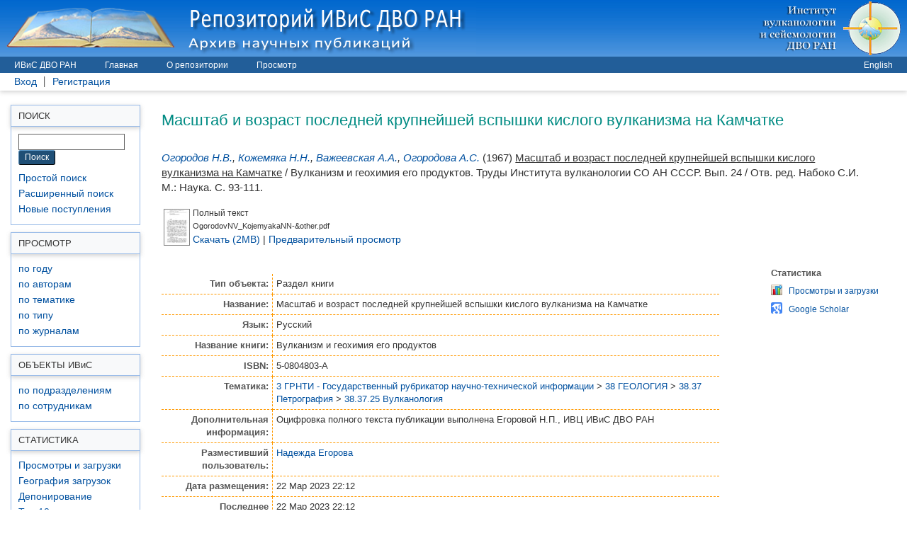

--- FILE ---
content_type: text/html; charset=utf-8
request_url: http://repo.kscnet.ru/4467/
body_size: 31261
content:
<!DOCTYPE html PUBLIC "-//W3C//DTD XHTML 1.0 Transitional//EN" "http://www.w3.org/TR/xhtml1/DTD/xhtml1-transitional.dtd">
<html xmlns="http://www.w3.org/1999/xhtml">
  <head>
    <meta http-equiv="X-UA-Compatible" content="IE=edge" />
    <meta name="viewport" content="width=device-width, initial-scale=1.0, shrink-to-fit=no" />
    <title> Масштаб и возраст последней крупнейшей вспышки кислого вулканизма на Камчатке  - Репозиторий Института вулканологии и сейсмологии ДВО РАН</title>
    <link rel="icon" href="/favicon.ico" type="image/x-icon" />
    <link rel="shortcut icon" href="/favicon.ico" type="image/x-icon" />
<script type="text/javascript" src="http://www.google.com/jsapi">// <!-- No script --></script>
<script type="text/javascript">
        google.load("visualization", "1", {packages:["corechart", "geochart"]});
</script>
    <meta name="eprints.eprintid" content="4467" />
<meta name="eprints.rev_number" content="7" />
<meta name="eprints.eprint_status" content="archive" />
<meta name="eprints.userid" content="161" />
<meta name="eprints.dir" content="disk0/00/00/44/67" />
<meta name="eprints.datestamp" content="2023-03-22 22:12:32" />
<meta name="eprints.lastmod" content="2023-03-22 22:12:32" />
<meta name="eprints.status_changed" content="2023-03-22 22:12:32" />
<meta name="eprints.type" content="book_section" />
<meta name="eprints.metadata_visibility" content="show" />
<meta name="eprints.item_issues_count" content="1" />
<meta name="eprints.creators_name" content="Огородов, Н.В." />
<meta name="eprints.creators_name" content="Кожемяка, Н.Н." />
<meta name="eprints.creators_name" content="Важеевская, А.А." />
<meta name="eprints.creators_name" content="Огородова, А.С." />
<meta name="eprints.title" content="Масштаб и возраст последней крупнейшей вспышки кислого вулканизма на Камчатке" />
<meta name="eprints.language" content="ru" />
<meta name="eprints.ispublished" content="pub" />
<meta name="eprints.subjects" content="38.37.25" />
<meta name="eprints.divisions" content="DIVS" />
<meta name="eprints.ivs" content="VazheevskayaAA" />
<meta name="eprints.ivs" content="KozhemyakaNN" />
<meta name="eprints.ivs" content="OgorodovNV" />
<meta name="eprints.note" content="Оцифровка полного текста публикации выполнена Егоровой Н.П., ИВЦ ИВиС ДВО РАН" />
<meta name="eprints.date" content="1967" />
<meta name="eprints.date_type" content="published" />
<meta name="eprints.issue" content="24" />
<meta name="eprints.publisher" content="Наука" />
<meta name="eprints.full_text_status" content="public" />
<meta name="eprints.series" content="Труды Института вулканологии СО АН СССР" />
<meta name="eprints.place_of_pub" content="М." />
<meta name="eprints.pagerange" content="93-111" />
<meta name="eprints.refereed" content="TRUE" />
<meta name="eprints.isbn" content="5-0804803-А" />
<meta name="eprints.book_title" content="Вулканизм и геохимия его продуктов" />
<meta name="eprints.editors_name" content="Набоко, С.И." />
<meta name="eprints.citation" content="   Огородов Н.В. &lt;/view/creators/==041E==0433==043E==0440==043E==0434==043E==0432=3A==041D=2E==0412=2E=3A=3A.html&gt;, Кожемяка Н.Н. &lt;/view/creators/==041A==043E==0436==0435==043C==044F==043A==0430=3A==041D=2E==041D=2E=3A=3A.html&gt;, Важеевская А.А. &lt;/view/creators/==0412==0430==0436==0435==0435==0432==0441==043A==0430==044F=3A==0410=2E==0410=2E=3A=3A.html&gt;, Огородова А.С. &lt;/view/creators/==041E==0433==043E==0440==043E==0434==043E==0432==0430=3A==0410=2E==0421=2E=3A=3A.html&gt;  (1967)  Масштаб и возраст последней крупнейшей вспышки кислого вулканизма на Камчатке    / Вулканизм и геохимия его продуктов. Труды Института вулканологии СО АН СССР. Вып.  24   / Отв. ред. Набоко С.И. М.: Наука. С. 93-111.       " />
<meta name="eprints.document_url" content="http://repo.kscnet.ru/4467/1/OgorodovNV_KojemyakaNN-%26other.pdf" />
<link rel="schema.DC" href="http://purl.org/DC/elements/1.0/" />
<meta name="DC.relation" content="http://repo.kscnet.ru/4467/" />
<meta name="DC.title" content="Масштаб и возраст последней крупнейшей вспышки кислого вулканизма на Камчатке" />
<meta name="DC.creator" content="Огородов Н.В." />
<meta name="DC.creator" content="Кожемяка Н.Н." />
<meta name="DC.creator" content="Важеевская А.А." />
<meta name="DC.creator" content="Огородова А.С." />
<meta name="DC.subject" content="38.37.25 Вулканология" />
<meta name="DC.publisher" content="Наука" />
<meta name="DC.contributor" content="Набоко С.И." />
<meta name="DC.date" content="1967" />
<meta name="DC.type" content="Раздел книги" />
<meta name="DC.type" content="PeerReviewed" />
<meta name="DC.format" content="text" />
<meta name="DC.language" content="ru" />
<meta name="DC.identifier" content="http://repo.kscnet.ru/4467/1/OgorodovNV_KojemyakaNN-%26other.pdf" />
<meta name="DC.identifier" content="   Огородов Н.В. &lt;/view/creators/==041E==0433==043E==0440==043E==0434==043E==0432=3A==041D=2E==0412=2E=3A=3A.html&gt;, Кожемяка Н.Н. &lt;/view/creators/==041A==043E==0436==0435==043C==044F==043A==0430=3A==041D=2E==041D=2E=3A=3A.html&gt;, Важеевская А.А. &lt;/view/creators/==0412==0430==0436==0435==0435==0432==0441==043A==0430==044F=3A==0410=2E==0410=2E=3A=3A.html&gt;, Огородова А.С. &lt;/view/creators/==041E==0433==043E==0440==043E==0434==043E==0432==0430=3A==0410=2E==0421=2E=3A=3A.html&gt;  (1967)  Масштаб и возраст последней крупнейшей вспышки кислого вулканизма на Камчатке    / Вулканизм и геохимия его продуктов. Труды Института вулканологии СО АН СССР. Вып.  24   / Отв. ред. Набоко С.И. М.: Наука. С. 93-111.       " />
<meta name="DC.language" content="ru" />
<link rel="alternate" href="http://repo.kscnet.ru/cgi/export/eprint/4467/JSON/repo-eprint-4467.js" type="application/json; charset=utf-8" title="JSON" />
<link rel="alternate" href="http://repo.kscnet.ru/cgi/export/eprint/4467/Atom/repo-eprint-4467.xml" type="application/atom+xml;charset=utf-8" title="Atom" />
<link rel="alternate" href="http://repo.kscnet.ru/cgi/export/eprint/4467/Simple/repo-eprint-4467.txt" type="text/plain; charset=utf-8" title="Simple Metadata" />
<link rel="alternate" href="http://repo.kscnet.ru/cgi/export/eprint/4467/Refer/repo-eprint-4467.refer" type="text/plain" title="Refer" />
<link rel="alternate" href="http://repo.kscnet.ru/cgi/export/eprint/4467/HTML/repo-eprint-4467.html" type="text/html; charset=utf-8" title="HTML Citation" />
<link rel="alternate" href="http://repo.kscnet.ru/cgi/export/eprint/4467/Text/repo-eprint-4467.txt" type="text/plain; charset=utf-8" title="ASCII Citation" />
<link rel="alternate" href="http://repo.kscnet.ru/cgi/export/eprint/4467/EndNote/repo-eprint-4467.enw" type="text/plain; charset=utf-8" title="EndNote" />
<link rel="alternate" href="http://repo.kscnet.ru/cgi/export/eprint/4467/COinS/repo-eprint-4467.txt" type="text/plain; charset=utf-8" title="OpenURL ContextObject in Span" />
<link rel="alternate" href="http://repo.kscnet.ru/cgi/export/eprint/4467/MODS/repo-eprint-4467.xml" type="text/xml; charset=utf-8" title="MODS" />
<link rel="alternate" href="http://repo.kscnet.ru/cgi/export/eprint/4467/DIDL/repo-eprint-4467.xml" type="text/xml; charset=utf-8" title="MPEG-21 DIDL" />
<link rel="alternate" href="http://repo.kscnet.ru/cgi/export/eprint/4467/XML/repo-eprint-4467.xml" type="application/vnd.eprints.data+xml; charset=utf-8" title="EP3 XML" />
<link rel="alternate" href="http://repo.kscnet.ru/cgi/export/eprint/4467/CSV/repo-eprint-4467.csv" type="text/csv; charset=utf-8" title="Multiline CSV" />
<link rel="Top" href="http://repo.kscnet.ru/" />
    <link rel="Sword" href="http://repo.kscnet.ru/sword-app/servicedocument" />
    <link rel="SwordDeposit" href="http://repo.kscnet.ru/id/contents" />
    <link rel="Search" type="text/html" href="http://repo.kscnet.ru/cgi/search" />
    <link rel="Search" type="application/opensearchdescription+xml" href="http://repo.kscnet.ru/cgi/opensearchdescription" title="Репозиторий Института вулканологии и сейсмологии ДВО РАН" />
    <script type="text/javascript" src="http://www.google.com/jsapi">
//padder
</script><script type="text/javascript">
// <![CDATA[
google.load("visualization", "1", {packages:["corechart", "geochart"]});
// ]]></script><script type="text/javascript">
// <![CDATA[
var eprints_http_root = "http://repo.kscnet.ru";
var eprints_http_cgiroot = "http://repo.kscnet.ru/cgi";
var eprints_oai_archive_id = "repo.kscnet.ru";
var eprints_logged_in = false;
var eprints_logged_in_userid = 0; 
var eprints_logged_in_username = ""; 
var eprints_logged_in_usertype = ""; 
// ]]></script>
    <style type="text/css">.ep_logged_in { display: none }</style>
    <link rel="stylesheet" type="text/css" href="/style/auto-3.4.4.css?1696904189" />
    <script type="text/javascript" src="/javascript/auto-3.4.4.js?1714704965">
//padder
</script>
    <!--[if lte IE 6]>
        <link rel="stylesheet" type="text/css" href="/style/ie6.css" />
   <![endif]-->
    <meta name="Generator" content="EPrints 3.4.4" />
    <meta http-equiv="Content-Type" content="text/html; charset=UTF-8" />
    <meta http-equiv="Content-Language" content="ru" />
    
<!--    <script>
  (function(i,s,o,g,r,a,m){i['GoogleAnalyticsObject']=r;i[r]=i[r]||function(){
  (i[r].q=i[r].q||[]).push(arguments)},i[r].l=1*new Date();a=s.createElement(o),
  m=s.getElementsByTagName(o)[0];a.async=1;a.src=g;m.parentNode.insertBefore(a,m)
  })(window,document,'script','//www.google-analytics.com/analytics.js','ga');

  ga('create', 'UA-57126823-2', 'auto');
  ga('send', 'pageview');

</script>-->
    <!-- Global site tag (gtag.js) - Google Analytics -->
<!--<script async="async" src="https://www.googletagmanager.com/gtag/js?id=UA-107059644-2"></script>
<script>
  window.dataLayer = window.dataLayer || [];
  function gtag(){dataLayer.push(arguments);}
  gtag('js', new Date());

  gtag('config', 'UA-107059644-2');
</script>-->
  </head>
  <body>
    
    <!--LiveInternet counter--><script type="text/javascript"><!--
new Image().src = "//counter.yadro.ru/hit?r"+
escape(document.referrer)+((typeof(screen)=="undefined")?"":
";s"+screen.width+"*"+screen.height+"*"+(screen.colorDepth?
screen.colorDepth:screen.pixelDepth))+";u"+escape(document.URL)+
";"+Math.random();//--></script><!--/LiveInternet-->
     
    <div class="ep_tm_header ep_tm_noprint">
      <div style="height: 80px; background-image: url(/images/back80.png); margin-bottom:1px;">
      <div style="float:left; clear:right;">
        <a href="http://repo.kscnet.ru/" title="Репозиторий Института вулканологии и сейсмологии ДВО РАН">
          <img style="display:block; max-width:100%; height: auto;" src="/images/ru/sitelogo.png" alt="Репозиторий Института вулканологии и сейсмологии ДВО РАН" />
        </a>
      </div>
   	  <div align="right"><a href="http://www.kscnet.ru/ivs/" title="Институт вулканологии и сейсмологии ДВО РАН"><img class="d-none2" src="/images/header-right_ru.png" alt="Институт вулканологии и сейсмологии ДВО РАН" />
        </a>
      </div>
      </div>
<div>
     <div style="float:left; /*clear:right;width:93%*/">
        <ul class="ep_tm_menu">
          <li>
            <a href="http://www.kscnet.ru/ivs/">
            ИВиС ДВО РАН
          </a>
        </li>
        <li>
          <a href="http://repo.kscnet.ru">
            Главная
          </a>
        </li>
        <li>
          <a href="http://repo.kscnet.ru/information.html">
            О репозитории
          </a>
        </li>
        <li>
          <a href="http://repo.kscnet.ru/view/" menu="ep_tm_menu_browse">
            Просмотр
          </a>
        </li>
        <li class="d-none3">
          <a href="http://repo.kscnet.ru/search.html">
            Поиск
          </a>
        </li>
       </ul>
  </div>
  <div style="float:right;">
          <ul class="ep_tm_menu">
          <li>
          <a href="http://repo.kscnet.ru/cgi/set_lang?lang=en">
            English
          </a> 
        </li>
          </ul>
        </div>
</div>
      <table class="ep_tm_searchbar">
        <tr>
          <td align="left">
            <ul class="ep_tm_key_tools" id="ep_tm_menu_tools" role="toolbar"><li><a href="/cgi/users/home">Вход</a></li><li><a href="/cgi/register">Регистрация</a></li></ul>
          </td>
          <td align="right" style="white-space: nowrap">
           
           
          </td>
        </tr>
      </table>
    </div>
<div class="row">
<div class="col-sm-3 col-md-3 col-lg-2 col-xl-2 d-none" style="/*float:left; margin-left:20px; margin-right:10px;*/ margin-top:20px;">
    <div class="ep_toolbox_content a1">
           Поиск
  </div>
  <div class="ep_toolbox_content2">
        <div style="padding-left:10px; margin-right:8px;">          
            <form method="get" accept-charset="utf-8" action="http://repo.kscnet.ru/cgi/search" style="display:inline">
              <input class="ep_tm_searchbarbox" size="15" type="text" name="q" />
              <input class="ep_tm_searchbarbutton" value="Поиск" type="submit" name="_action_search" />
              <input type="hidden" name="_action_search" value="Search" />
              <input type="hidden" name="_order" value="bytitle" />
              <input type="hidden" name="basic_srchtype" value="ALL" />
              <input type="hidden" name="_satisfyall" value="ALL" />
            </form>
      </div>
    <div class="a2" style="padding-top:8px;">
    	      <a href="http://repo.kscnet.ru/cgi/search/simple">
        	Простой поиск
        	</a>
    	</div>
        <div class="a2">
    	      <a href="http://repo.kscnet.ru/cgi/search/advanced">
        	Расширенный поиск
        	</a>
    	</div>
     <div class="a2">
     <a href="http://repo.kscnet.ru/cgi/latest">
     Новые поступления
     </a>
     </div>
 </div>
 <div style="margin-top:10px;">     
    	<div class="ep_toolbox_content a1">
        	Просмотр
        </div>
        <div class="ep_toolbox_content2">     
            <div class="a2">
              <a href="http://repo.kscnet.ru/view/year/">
                
                по году
              </a>
            </div>
            <div class="a2">
              <a href="http://repo.kscnet.ru/view/creators/">
                
                по авторам
              </a>
            </div>
            <div class="a2">
              <a href="http://repo.kscnet.ru/view/subjects/subjects.html">
                
                по тематике
              </a>
            </div>
          	<div class="a2">
              <a href="http://repo.kscnet.ru/view/types/">
                
                по типу
              </a>
            </div>
          <div class="a2">
              <a href="http://repo.kscnet.ru/view/journals/">
                
                по журналам
              </a>
          </div>
          <!--<div class="a2">
              <a href="{$config{http_url}}/view/confpapers/">
                <epc:phrase ref="bin/generate_views:indextitleprefix"/>
                <epc:phrase ref="viewname_eprint_confpapers"/>
              </a>
          </div>-->
       </div>
  </div>    
   <div style="margin-top:10px;">     
    	<div class="ep_toolbox_content a1">
        	Объекты ИВ<span style="text-transform:initial !important;">и</span>С
        </div>
      	<div class="ep_toolbox_content2">     
      	     <div class="a2">
               <a href="http://repo.kscnet.ru/view/divisions/DIVS/">
                
                по подразделениям
              </a>
            </div>
           <div class="a2">
              <a href="http://repo.kscnet.ru/view/ivs/">
                
                по сотрудникам
              </a>
           </div>
       </div>
  </div> 
  <div style="margin-top:10px;">     
    	<div class="ep_toolbox_content a1">
        	Статистика
        </div>
  		<div class="ep_toolbox_content2">     
      	     <div class="a2">
               <a href="http://repo.kscnet.ru/cgi/stats/report/">
                Просмотры и загрузки
              </a>
    		 </div>
    		 <div class="a2">
               <a href="http://repo.kscnet.ru/cgi/stats/report/requests?range=_ALL_">
                География загрузок
              </a>
            </div>
          <div class="a2">
               <a href="http://repo.kscnet.ru/cgi/stats/report/deposits?range=_ALL_">
                Депонирование
               </a>
             </div>
           <div class="a2">
               <a href="http://repo.kscnet.ru/cgi/stats/report/top10?range=_ALL_">
                Top 10
              </a>
            </div>
       </div>
  </div>
      
   <div style="margin-top:10px;">     
    	<div class="ep_toolbox_content a1">
        	Помощь
        </div>
      	<div class="ep_toolbox_content2">     
      	   <div class="a2">
             <a href="http://repo.kscnet.ru/ivs/help.html">
                Депонирование объектов
              </a>
           </div>
          <div class="a2">
             <a href="http://intra.ivs.kscnet.ru/forum/viewforum.php?f=35">
                Разное (доступ для ИВиС)
              </a>
           </div>
       </div>
  </div>
  
  <div style="margin-top:30px;margin-bottom:30px;">     
    	<div class="ep_toolbox_content a1">
        	Ссылки
        </div>
  		<div class="ep_toolbox_content2">     
      	     <div class="a2">
               <a href="http://irbis.kscnet.ru/jirbis/">
                Библиотека ИВиС
               </a>
             </div>

  		</div>
  </div>
    
</div>

     <div class="col-12 col-sm-9 col-md-9 col-lg-10 col-xl-10 ep_tm_page_content" style="/*margin-left:255px;*/">
         <div style="">
         <h3 class="ep_tm_pagetitle">
          

Масштаб и возраст последней крупнейшей вспышки кислого вулканизма на Камчатке


          </h3>
        <div class="ep_summary_content"><div class="ep_summary_content_left"></div><div class="ep_summary_content_right"></div><div class="ep_summary_content_top"></div><div class="ep_summary_content_main">
<!--<script type="text/javascript" src='http://d1uo4w7k31k5mn.cloudfront.net/eprints.embed.js'></script>-->
  <script type="text/javascript" src="https://d1bxh8uas1mnw7.cloudfront.net/assets/embed.js">// <!-- No script --></script>
  <p style="margin-bottom: 1.1em; font-size: 1.5rem; line-height: 1.4; margin-right:5%;">
<!--    <strong><epc:phrase ref="page:first_citation"/>:</strong> -->
    


<!--    <xhtml:em><print expr="creators_name"/></xhtml:em>-->
    <em><span class="person"><a href="/view/creators/==041E==0433==043E==0440==043E==0434==043E==0432=3A==041D=2E==0412=2E=3A=3A.html"><span class="person_name">Огородов Н.В.</span></a></span>, <span class="person"><a href="/view/creators/==041A==043E==0436==0435==043C==044F==043A==0430=3A==041D=2E==041D=2E=3A=3A.html"><span class="person_name">Кожемяка Н.Н.</span></a></span>, <span class="person"><a href="/view/creators/==0412==0430==0436==0435==0435==0432==0441==043A==0430==044F=3A==0410=2E==0410=2E=3A=3A.html"><span class="person_name">Важеевская А.А.</span></a></span>, <span class="person"><a href="/view/creators/==041E==0433==043E==0440==043E==0434==043E==0432==0430=3A==0410=2E==0421=2E=3A=3A.html"><span class="person_name">Огородова А.С.</span></a></span></em>
  

(1967)


<u>Масштаб и возраст последней крупнейшей вспышки кислого вулканизма на Камчатке</u>



    
      / Вулканизм и геохимия его продуктов. Труды Института вулканологии СО АН СССР. Вып. 
    24

     / Отв. ред. <span class="person_name">Набоко С.И.</span>
    М.: Наука. С. 93-111.

<!--    <if test="isbn"> ISBN <print expr="isbn"/></if> -->
  


  
  



  </p>

<!--   <epc:if test="issn">
    <div style="margin-bottom: 1em">
      <epc:phrase ref="eprint_fieldname_issn"/>: <epc:print expr="issn" />
    </div>
  </epc:if>-->

  

  

    
  
    
      
      <table class="cit_detail">
        
          <tr>
            <td valign="top" align="right"><a onfocus="EPJS_ShowPreview( event, 'doc_preview_17745', 'right' );" onmouseover="EPJS_ShowPreview( event, 'doc_preview_17745', 'right' );" href="http://repo.kscnet.ru/4467/1/OgorodovNV_KojemyakaNN-%26other.pdf" onmouseout="EPJS_HidePreview( event, 'doc_preview_17745', 'right' );" class="ep_document_link" onblur="EPJS_HidePreview( event, 'doc_preview_17745', 'right' );"><img class="ep_doc_icon" alt="[thumbnail of OgorodovNV_KojemyakaNN-&amp;other.pdf]" src="http://repo.kscnet.ru/4467/1.hassmallThumbnailVersion/OgorodovNV_KojemyakaNN-%26other.pdf" border="0" /></a><div id="doc_preview_17745" class="ep_preview"><div><div><span><img class="ep_preview_image" id="doc_preview_17745_img" alt="" src="http://repo.kscnet.ru/4467/1.haspreviewThumbnailVersion/OgorodovNV_KojemyakaNN-%26other.pdf" border="0" /><div class="ep_preview_title">Предварительный просмотр</div></span></div></div></div></td>
            <td valign="top">
              

<!-- document citation -->


<span class="ep_document_citation">
<span class="document_format">Полный текст</span>
<br /><span class="document_filename">OgorodovNV_KojemyakaNN-&amp;other.pdf</span>


 
</span>

<br />
              <a href="http://repo.kscnet.ru/4467/1/OgorodovNV_KojemyakaNN-%26other.pdf">Скачать (2MB)</a>
              
			  
			  | <a href="http://repo.kscnet.ru/4467/1.haslightboxThumbnailVersion/OgorodovNV_KojemyakaNN-%26other.pdf" rel="lightbox[docs] nofollow" title="   Полный текст &lt;http://repo.kscnet.ru/4467/1/OgorodovNV_KojemyakaNN-%26other.pdf&gt; 
OgorodovNV_KojemyakaNN-&amp;other.pdf     ">Предварительный просмотр</a>
			  
			  
              
  
              <ul>
              
              </ul>
            </td>
          </tr>
        
      </table>
    

  
<!-- Не работает!
  <epc:if test="license">
  <epc:phrase ref="licenses_description_{license.as_string()}" />
</epc:if> -->

  
  
<!--
<epc:if test="related_url">
    <div style="margin-bottom: 1em">
      <epc:phrase ref="eprint_fieldname_related_url"/>: <epc:print expr="related_url" />
    </div>
  </epc:if>

  <epc:if test="title_other">
    <h2><epc:phrase ref="eprint_fieldname_title_other"/></h2>
    <p style="text-align: left; margin: 1em auto 0em auto"><epc:print expr="title_other" /></p>
  </epc:if>

-->

<!-- <epc:if test="">
  <div class="google_scholar">
  <epc:print expr="$irstats2(count)" />count <epc:phrase ref="page:gscholar_citations" />
 </div>
  </epc:if>
-->
<!--  <epc:if test="title_other">
    <div style="margin-bottom: 1em; margin-top:20px;">
      <strong><epc:phrase ref="eprint_fieldname_title_other"/>:</strong> <em><epc:print expr="title_other" /></em>
    </div>
  </epc:if>
-->
  <div class="ep_summary">
  <div class="ep_abstract">
  

  
  </div>

  <table style="margin-bottom: 3em; margin-top: 2em; width:95%" cellpadding="5">
    <tr>
      <th align="right" class="det1">Тип объекта:</th>
      <td class="det2">
<!--        <epc:if test="article_type != 'newspaper' and article_type != 'confpaper'"> -->
        Раздел книги
        
        
        
<!--	</epc:if> -->
	
      </td>
    </tr>
    <tr>
      <th align="right" class="det1">Название:</th>
      <td class="det2">
        Масштаб и возраст последней крупнейшей вспышки кислого вулканизма на Камчатке
      </td>
    </tr>
<!--  <epc:if test="creators_name">
      <tr>
      <th align="right" class="det1"><epc:phrase ref="eprint_fieldname_creators" />:</th>
      <td class="det2">
        <epc:print expr="creators_name" />
      </td>
    </tr>
  </epc:if>  
-->  
      

    
    
      
        <tr>
          <th align="right" valign="top" class="det1">Язык:</th>
          <td valign="top" class="det2">Русский</td>
        </tr>
      
    
      
    
      
    
      
        <tr>
          <th align="right" valign="top" class="det1">Название книги:</th>
          <td valign="top" class="det2">Вулканизм и геохимия его продуктов</td>
        </tr>
      
    
      
    
      
    
      
        <tr>
          <th align="right" valign="top" class="det1">ISBN:</th>
          <td valign="top" class="det2">5-0804803-А</td>
        </tr>
      
    
      
    
      
        <tr>
          <th align="right" valign="top" class="det1">Тематика:</th>
          <td valign="top" class="det2"><a href="http://repo.kscnet.ru/view/subjects/GRNTI.html">3 ГРНТИ - Государственный рубрикатор научно-технической информации</a> &gt; <a href="http://repo.kscnet.ru/view/subjects/38.html">38 ГЕОЛОГИЯ</a> &gt; <a href="http://repo.kscnet.ru/view/subjects/38=2E37.html">38.37 Петрография</a> &gt; <a href="http://repo.kscnet.ru/view/subjects/38=2E37=2E25.html">38.37.25 Вулканология</a></td>
        </tr>
      
    
      
    
      
    
      
        <tr>
          <th align="right" valign="top" class="det1">Дополнительная информация:</th>
          <td valign="top" class="det2">Оцифровка полного текста публикации выполнена Егоровой Н.П., ИВЦ ИВиС ДВО РАН</td>
        </tr>
      
    
      
    
      
    
      
        <tr>
          <th align="right" valign="top" class="det1">Разместивший пользователь:</th>
          <td valign="top" class="det2">

<a href="http://repo.kscnet.ru/profile/161"><span class="ep_name_citation"><span class="person_name">Надежда Егорова</span></span></a>

</td>
        </tr>
      
    
      
        <tr>
          <th align="right" valign="top" class="det1">Дата размещения:</th>
          <td valign="top" class="det2">22 Мар 2023 22:12</td>
        </tr>
      
    
      
        <tr>
          <th align="right" valign="top" class="det1">Последнее изменение:</th>
          <td valign="top" class="det2">22 Мар 2023 22:12</td>
        </tr>
      
    
    <tr>
      <th align="right" class="det1">URI:</th>
      <td valign="top" class="det2"><a href="http://repo.kscnet.ru/id/eprint/4467">http://repo.kscnet.ru/id/eprint/4467</a></td>
    </tr>
  </table>

  
  
    

    <h4><h4>Действия с объектом</h4></h4>
    <table class="ep_summary_page_actions">
    
      <tr>
        <td><a href="/cgi/users/home?screen=EPrint%3A%3AView&amp;eprintid=4467"><img src="/style/images/action_view.png" alt="Редактировать (только для владельца)" class="ep_form_action_icon" role="button" /></a></td>
        <td>Редактировать (только для владельца)</td>
      </tr>
    
    </table>
  
  </div>

<div class="ep_statsbox">
<!--
<div>
<epc:phrase ref="lib/irstats2:embedded:summary_page:eprint:downloads" />
</div>

<div>
<epc:phrase ref="lib/irstats2:embedded:citation:eprint" />
</div>
-->
<!--
<div id="mygraph" class="irstats2_googlegraph"/>
<div>
<epc:phrase ref="lib/irstats2:embedded:summary_page:eprint:origin" />
</div>
-->
  <div style="font-size:12px;">
  <div style="padding-top:10px;"><h4>Статистика</h4></div>
  <div style="padding-bottom:10px;">
    <a href="/cgi/stats/report/eprint/4467" class="statistic">
    Просмотры и загрузки</a>
  </div>
 
      <div style="padding-bottom:10px;">
        <a href="http://www.google.com/scholar?as_q=&amp;as_epq=Масштаб и возраст последней крупнейшей вспышки кислого вулканизма на Камчатке&amp;as_ylo=1967" class="google_scholar" target="top" title="Find this publication in Google Scholar">Google Scholar</a>
      </div>
  
 

</div> 
  </div>
  
</div><div class="ep_summary_content_bottom"></div><div class="ep_summary_content_after"></div></div>
        </div>
    </div>
</div>

    <div class="ep_tm_footer ep_noprint">
      <div class="ep_tm_eprints_logo">
        
      </div>
      <div align="center"><a href="http://repo.kscnet.ru/information.html">О репозитории</a> | <a href="http://repo.kscnet.ru/policies.html">Политика репозитория</a> | <a href="http://repo.kscnet.ru/contact.html">Контакты</a></div><div style="margin-top:20px;">© <a href="http://www.kscnet.ru/ivs/">Институт вулканологии и сейсмологии ДВО РАН</a>, 2012-<script language="javascript" type="text/javascript">
var d = new Date();
document.write(d.getFullYear());
</script>
</div>
<div style="margin-top:10px;">Репозиторий Института вулканологии и сейсмологии ДВО РАН создан на платформе <em><a href="http://eprints.org/software/">EPrints 3</a></em>, которая разработана в <a href="http://www.ecs.soton.ac.uk/">Школе электроники и компьютерных наук</a>  Университета Саутгемптона. <a href="http://repo.kscnet.ru/eprints/">Более подробная информация о разработчиках программного обеспечения</a>.</div>
      <div style="padding-top:30px;">
      <!--LiveInternet logo--><a href="http://www.liveinternet.ru/click" target="_blank"><img src="//counter.yadro.ru/logo?23.2" title="LiveInternet: показано число посетителей за сегодня" alt="" border="0" width="88" height="15" /></a><!--/LiveInternet-->       
     </div>
    </div>
    
    
  </body>
</html>